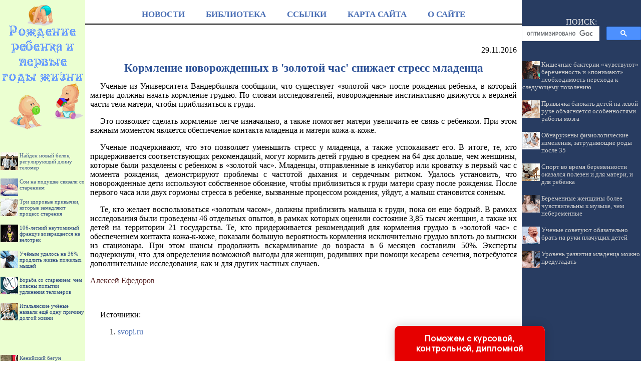

--- FILE ---
content_type: text/html
request_url: http://roghdenierebenka.ru/news/item/f00/s04/n0000410/index.shtml
body_size: 26723
content:
<html>
<head>
<title>Кормление новорожденных в 'золотой час' снижает стресс младенца</title>
<meta name="author" content="E-Mail webmaster.innobi@gmail.com">
<meta http-equiv="Last-Modified" content="Thu, 21 November 2019 9:44:00 GMT">
<meta name="viewport" content="width=device-width, initial-scale=1">
<meta name="Keywords" content="">
<meta name="Description" content="Ученые из Университета Вандербильта сообщили, что существует «золотой час» после рождения ребенка, в который матери должны начать кормление грудью. По словам исследователей, новорожденные инстинктивно движутся к верхней части тела матери, чтобы приблизиться к груди.">
<meta name="CategoryOfItem" content="Питание/Период новорожденности, Здоровье/Период новорожденности">
<meta name="Year" content="2016">
<meta name="Month" content="11">
<meta name="Day" content="29">
<meta http-equiv="content-type" content="text/html; charset=windows-1251">
</head>
<LINK HREF="../../../../../maincss.css" REL="STYLESHEET" TYPE="text/css">
<body>
<table border='0' cellpadding='0' cellspacing='0' width='100%'>
 <tr valign='top'>
  <td bgcolor='#ebffd1' width='170'><a href='http://roghdenierebenka.ru/' title='Беременность, рождение и первые годы жизни ребёнка'><img src='http://roghdenierebenka.ru/pic/logo.png' border='0' width='170' height='272'></a>
    <br>
    <div id='recartGelib' class='recomendContL'></div>
    <br>
	<div align='center'>
	
<!-- Yandex.RTB R-A-388491-3 -->
<div id='yandex_rtb_R-A-388491-3'></div>
<script type='text/javascript'>
    (function(w, d, n, s, t) {
        w[n] = w[n] || [];
        w[n].push(function() {
            Ya.Context.AdvManager.render({
                blockId: 'R-A-388491-3',
                renderTo: 'yandex_rtb_R-A-388491-3',
                async: true
            });
        });
        t = d.getElementsByTagName('script')[0];
        s = d.createElement('script');
        s.type = 'text/javascript';
        s.src = '//an.yandex.ru/system/context.js';
        s.async = true;
        t.parentNode.insertBefore(s, t);
    })(this, this.document, 'yandexContextAsyncCallbacks');
</script>

  </div>
  <br>
  <div id='recartSport' class='recomendContL'></div>
  <br>
  <div align='center'>

<script async src='//pagead2.googlesyndication.com/pagead/js/adsbygoogle.js'></script>
<!-- ergo-adapt-vert -->
<ins class='adsbygoogle'
     style='display:block'
     data-ad-client='ca-pub-2081848650862327'
     data-ad-slot='2044273595'
     data-ad-format='auto'
     data-full-width-responsive='true'></ins>
<script>
     (adsbygoogle = window.adsbygoogle || []).push({});
</script>

    </div>
   <br>

</td>
  <td bgcolor='#ffffff' width='100%'><br><div align='center'><nobr>
     <a href='http://roghdenierebenka.ru/news/' title='Статьи о беременности, рождении ребёнка и первых годах жизни' class='globallinks'>НОВОСТИ</a> &nbsp;&nbsp;
     <a href='http://roghdenierebenka.ru/books/' title='Книги о беременности, рождении ребёнка и первых годах жизни' class='globallinks'>БИБЛИОТЕКА</a> &nbsp;&nbsp;
     <a href='http://roghdenierebenka.ru/catalog/' title='Ссылки на сайты о беременности, рождении ребёнка и первых годах жизни' class='globallinks'>ССЫЛКИ</a> &nbsp;&nbsp;
     <a href='http://roghdenierebenka.ru/sitemap/' title='Карта сайта' class='globallinks'>КАРТА САЙТА</a> &nbsp;&nbsp;
     <a href='http://roghdenierebenka.ru/about/' title='Информация о сайте БЕРЕМЕННОСТЬ, РОЖДЕНИЕ РЕБЁНКА И ПЕРВЫЕ ГОДЫ ЖИЗНИ' class='globallinks'>О САЙТЕ</a>
    </nobr></div><hr color='#000000' size='2' width='100%' noshade>
    <br>
    <div align='center'>

<!-- Yandex.RTB R-A-388491-1 -->
<div id='yandex_rtb_R-A-388491-1'></div>
<script type='text/javascript'>
    (function(w, d, n, s, t) {
        w[n] = w[n] || [];
        w[n].push(function() {
            Ya.Context.AdvManager.render({
                blockId: 'R-A-388491-1',
                renderTo: 'yandex_rtb_R-A-388491-1',
                async: true
            });
        });
        t = d.getElementsByTagName('script')[0];
        s = d.createElement('script');
        s.type = 'text/javascript';
        s.src = '//an.yandex.ru/system/context.js';
        s.async = true;
        t.parentNode.insertBefore(s, t);
    })(this, this.document, 'yandexContextAsyncCallbacks');
</script>

    </div>

<!-- google_ad_section_start -->

<p class="ephigr">29.11.2016</p>
<h1>Кормление новорожденных в 'золотой час' снижает стресс младенца</h1>
<p>
 Ученые из Университета Вандербильта сообщили, что существует «золотой час» после рождения ребенка, в который матери должны начать кормление грудью. По словам исследователей, новорожденные инстинктивно движутся к верхней части тела матери, чтобы приблизиться к груди. 
</p>



<p>
 Это позволяет сделать кормление легче изначально, а также помогает матери увеличить ее связь с ребенком. При этом важным моментом является обеспечение контакта младенца и матери кожа-к-коже. 
</p>
<p>
 Ученые подчеркивают, что это позволяет уменьшить стресс у младенца, а также успокаивает его. В итоге, те, кто придерживается соответствующих рекомендаций, могут кормить детей грудью в среднем на 64 дня дольше, чем женщины, которые были разделены с ребенком в «золотой час». Младенцы, отправленные в инкубатор или кроватку в первый час с момента рождения, демонстрируют проблемы с частотой дыхания и сердечным ритмом. Удалось установить, что новорожденные дети используют собственное обоняние, чтобы приблизиться к груди матери сразу после рождения. После первого часа или двух гормоны стресса в ребенке, вызванные процессом рождения, уйдут, а малыш становится сонным. 
</p>
<p>
 Те, кто желает воспользоваться «золотым часом», должны приблизить малыша к груди, пока он еще бодрый. В рамках исследования были проведены 46 отдельных опытов, в рамках которых оценили состояние 3,85 тысяч женщин, а также их детей на территории 21 государства. Те, кто придерживается рекомендаций для кормления грудью в «золотой час» с обеспечением контакта кожа-к-коже, показали большую вероятность кормления исключительно грудью вплоть до выписки из стационара. При этом шансы продолжить вскармливание до возраста в 6 месяцев составили 50%. Эксперты подчеркнули, что для определения возможной выгоды для женщин, родивших при помощи кесарева сечения, потребуются дополнительные исследования, как и для других частных случаев. 
</p>
<p class="author">Алексей Ефедоров</p>

<br><p>Источники:</p>
<ol>
<li><a href="https://svopi.ru/nauka/139533">svopi.ru</a>
</ol>

<!-- Rating@Mail.ru counter -->
<script type="text/javascript">//<![CDATA[
(function(w,n,d,r,s){(new Image).src=('https:'==d.location.protocol?'https:':'http:')+'//top-fwz1.mail.ru/counter?id=2349962;js=13'+
((r=d.referrer)?';r='+escape(r):'')+((s=w.screen)?';s='+s.width+'*'+s.height:'')+';_='+Math.random();})(window,navigator,document);//]]>
</script><noscript><div style="position:absolute;left:-10000px;"><img src="//top-fwz1.mail.ru/counter?id=2349962;js=na"
style="border:0;" height="1" width="1" alt="Рейтинг@Mail.ru" /></div></noscript>
<!-- //Rating@Mail.ru counter -->

<!--LiveInternet counter--><script type="text/javascript"><!--
new Image().src = "//counter.yadro.ru/hit?r"+
escape(document.referrer)+((typeof(screen)=="undefined")?"":
";s"+screen.width+"*"+screen.height+"*"+(screen.colorDepth?
screen.colorDepth:screen.pixelDepth))+";u"+escape(document.URL)+
";"+Math.random();//--></script><!--/LiveInternet-->


<p><script type="text/javascript">
<!--
var _acic={dataProvider:10};(function(){var e=document.createElement("script");e.type="text/javascript";e.async=true;e.src="https://www.acint.net/aci.js";var t=document.getElementsByTagName("script")[0];t.parentNode.insertBefore(e,t)})()
//-->
</script></p>
<p></p>
<br>
<!-- google_ad_section_end -->

   <div align='center'>
   
<!-- Yandex.RTB R-A-388491-2 -->
<div id='yandex_rtb_R-A-388491-2'></div>
<script type='text/javascript'>
    (function(w, d, n, s, t) {
        w[n] = w[n] || [];
        w[n].push(function() {
            Ya.Context.AdvManager.render({
                blockId: 'R-A-388491-2',
                renderTo: 'yandex_rtb_R-A-388491-2',
                async: true
            });
        });
        t = d.getElementsByTagName('script')[0];
        s = d.createElement('script');
        s.type = 'text/javascript';
        s.src = '//an.yandex.ru/system/context.js';
        s.async = true;
        t.parentNode.insertBefore(s, t);
    })(this, this.document, 'yandexContextAsyncCallbacks');
</script> 
   
   </div>
   <br>
  </td>
  <td bgcolor='#283c61' width='242'>
   <div align='center'>
    <table border='0' cellpadding='0' cellspacing='0' width='238'>
	 <tr>
	  <td align='center'>
	   <br><br><div class='search'>ПОИСК:</div>
	   
<script>
  (function() {
    var cx = 'partner-pub-2081848650862327:7927504576';
    var gcse = document.createElement('script');
    gcse.type = 'text/javascript';
    gcse.async = true;
    gcse.src = 'https://cse.google.com/cse.js?cx=' + cx;
    var s = document.getElementsByTagName('script')[0];
    s.parentNode.insertBefore(gcse, s);
  })();
</script>
<gcse:searchbox-only></gcse:searchbox-only>

      </td>
     </tr>
    </table>
   </div>   

   <div id='recartRebenok' class='recomendCont'></div>
   <br>
   <div align='center'>
   
<script async src='//pagead2.googlesyndication.com/pagead/js/adsbygoogle.js'></script>
<!-- ergo-adapt-vert -->
<ins class='adsbygoogle'
     style='display:block'
     data-ad-client='ca-pub-2081848650862327'
     data-ad-slot='2044273595'
     data-ad-format='auto'
     data-full-width-responsive='true'></ins>
<script>
     (adsbygoogle = window.adsbygoogle || []).push({});
</script> 
   
   </div>

   <div id='recartIzbakurnog' class='recomendCont'></div>
   <br>
   <div align='center'>
   
<script async src='//pagead2.googlesyndication.com/pagead/js/adsbygoogle.js'></script>
<!-- ergo-adapt-vert -->
<ins class='adsbygoogle'
     style='display:block'
     data-ad-client='ca-pub-2081848650862327'
     data-ad-slot='2044273595'
     data-ad-format='auto'
     data-full-width-responsive='true'></ins>
<script>
     (adsbygoogle = window.adsbygoogle || []).push({});
</script>
   
   </div>

   <div id='recartPedagogic' class='recomendCont'></div>
   <br>    
  </td>
 </tr>
 
 <tr valign='top'>
  <td bgcolor='#ffffff' colspan='3'><img src='http://roghdenierebenka.ru/pic/glass.gif' border='0' height='2'></td>
 </tr>
 
 <tr>
  <td colspan='3' bgcolor='#474d3f'>
   <br>
   <div class='copyrights'>
     © ROGHDENIEREBENKA.RU, 2010-2019
     <br>При копировании материалов активная ссылка обязательна:
     <br>http://roghdenierebenka.ru/ 'Беременность, рождение и первые годы жизни ребёнка'
   </div>

<br>
<div align='center'>

<!-- Rating@Mail.ru counter -->
<a href='http://top.mail.ru/jump?from=2349962'>
<img src='//top-fwz1.mail.ru/counter?id=2349962;t=69;l=1' 
style='border:0;' height='31' width='38' alt='Рейтинг@Mail.ru' /></a>
<!-- //Rating@Mail.ru counter -->

<!--LiveInternet logo--><a href='http://www.liveinternet.ru/click'
target='_blank'><img src='//counter.yadro.ru/logo?45.1'
title='LiveInternet'
alt='' border='0' width='31' height='31'/></a><!--/LiveInternet-->

</div>
<br>  
  </td>
 </tr>

</table>

<script language='JavaScript' src='http://roghdenierebenka.ru/ssi/rc.js'></script>
<script language='JavaScript' src='http://izbakurnog.ru/ssi/rc.js'></script>
<script language='JavaScript' src='http://pedagogic.ru/ssi/rc.js'></script>
<script language='JavaScript' src='http://gelib.ru/ssi/rc.js'></script>
<script language='JavaScript' src='http://sport-history.ru/ssi/rc.js'></script>

<div class="pop-transformer-form pop-vertical-form" style="color: #2C3F57;display: flex;align-items: center;flex-direction: column;border-radius: 10px 10px 0px 0px;box-sizing: border-box;font-family: 'Manrope', sans-serif;-webkit-webkit-box-shadow: 0px 0px 19px 0px rgba(0, 0, 0, 0.18);-moz-box-shadow: 0px 0px 19px 0px rgba(0, 0, 0, 0.18);box-shadow: 0px 0px 19px 0px rgba(0, 0, 0, 0.18); z-index:99999999999999;">
<link rel="preconnect" href="https://fonts.gstatic.com">
<link href="https://fonts.googleapis.com/css2?family=Manrope:wght@500&display=swap" rel="stylesheet">
<script type="text/javascript">
function setCursorPosition(e,t){if(t.focus(),t.setSelectionRange)t.setSelectionRange(e,e);else if(t.createTextRange){var n=t.createTextRange();n.collapse(!0),n.moveEnd("character",e),n.moveStart("character",e),n.select()}}
function mask(e){1===this.value.length&&(this.value="+7"+this.value);var t=this.placeholder,n=0,a=t.replace(/\D/g,""),s=this.value.replace(/\D/g,"");a.length>=s.length&&(s=a),t=t.replace(/[_\d]/g,function(e){return s.charAt(n++)||"_"}),this.value=t,(n=t.lastIndexOf(s.substr(-1)))<t.length&&t!=this.placeholder?n++:n=t.indexOf("_"),setCursorPosition(n,this)}
window.addEventListener("DOMContentLoaded",function(){var form=document.getElementById("pop-ffpdsdc55e").querySelector("#pop-Phone").addEventListener("input",mask,!1)});function hwValidatepop(r){var e=!0;["WorkType","Topic","Email","Phone","pp-checkbox"].forEach((r)=>{var inputs=document.getElementById("pop-ffpdsdc55e").elements;var o=inputs[r];if(!o.value||""===o.value||!o.validity.valid)return o.classList.add("pop-transformer-form-input-error"),void(e=!1);if("WorkType"===r&&document.querySelector("option[disabled].pop-work-type-option").value===o.value)return o.classList.add("pop-transformer-form-input-error"),void(e=!1);o.classList.remove("pop-transformer-form-input-error")}),e&&r.submit()}
function openform(id){var className=document.getElementById(id).className;if(className.indexOf(' pop-expanded')==-1){className+=' pop-expanded';document.getElementById('checkmark').style.display='inline-block'}else{className=className.replace(' pop-expanded','');document.getElementById('checkmark').style.display='none'}
document.getElementById(id).className=className;return!1};setTimeout(function(){var className=document.getElementById('pop-ffpdsdc55e').className;if(className.indexOf(' pop-expanded')==-1){className+=' pop-expanded';document.getElementById('checkmark').style.display='inline-block'}
document.getElementById('pop-ffpdsdc55e').className=className},8000)
</script>

<style type="text/css">
.pop-transformer-form-title-minimal{font-size:16px; z-index:99999999999999; font-weight:700;line-height:20px;color:#FFF;background-color:#e60000;text-align:center;letter-spacing:.65px;margin-bottom:0px; padding:15px 20px;border-radius: 10px 10px 0px 00px;cursor:pointer;}.pop-someinputs{display:none}.pop-transformer-form{padding:0px 60px 40px 60px;color:#2c3f57;background-color:#FFF;z-index:9999999999;max-width:830px;min-width:380px;display:flex;align-items:center;flex-direction:column;border-radius:10px; box-sizing:border-box; position:fixed; right:15%; bottom:0px;}@media (max-width: 768px) {.pop-transformer-form{right:50%;margin-right:-150px;}}.pop-transformer-form-title{font-size:24px;font-weight:700;margin-bottom:20px;line-height:30px;text-align:center;letter-spacing:.65px}.pop-transformer-form-description{position:relative;display:flex;align-items:center;margin-bottom:20px;font-size:12px;letter-spacing:-.21px}.pop-transformer-form-description::after{display:inline-block;position:absolute;left:0;top:5px;width:20px;height:20px}.pop-transformer-form-form{opacity: 0; padding: 0px 20px 0px 20px; margin:0; max-height: 0;overflow: hidden;-moz-transition: opacity .7s, max-height .7s;-ms-transition: opacity 1s, max-height .7s;transition: opacity 1s, max-height .7s;_display: none;}.pop-expanded {max-height: 500px;opacity: 1;_display: block;align-items:center;}.pop-transformer-form-description::before{content:"";display:inline-block;min-height:40px;min-width:40px;box-shadow:0 2px 5px rgba(0,0,0,.15);border-radius:100%;margin-right:10px;background:url("data:image/svg+xml,%3Csvg xmlns='http://www.w3.org/2000/svg' width='19.511' height='18.001' viewBox='0 0 19.511 18.001'%3E%3Cg transform='translate(-258.25 -1591.25)'%3E%3Cg transform='translate(259 1592)'%3E%3Cpath d='M0,6.2A3.1,3.1,0,0,0,3.1,3.1,3.1,3.1,0,0,0,0,0' transform='translate(13.085 1.005)' fill='none' stroke='%232c3f57' stroke-linecap='round' stroke-linejoin='round' stroke-miterlimit='10' stroke-width='1.5'/%3E%3Cpath d='M0,0A10.241,10.241,0,0,1,1.519.219,2.5,2.5,0,0,1,3.347,1.265a1.474,1.474,0,0,1,0,1.264A2.521,2.521,0,0,1,1.519,3.579' transform='translate(14.51 10.568)' fill='none' stroke='%232c3f57' stroke-linecap='round' stroke-linejoin='round' stroke-miterlimit='10' stroke-width='1.5'/%3E%3Cpath d='M6.428,0C9.9,0,12.857.525,12.857,2.623S9.914,5.266,6.428,5.266C2.961,5.266,0,4.741,0,2.642S2.942,0,6.428,0Z' transform='translate(0 11.235)' fill='none' stroke='%232c3f57' stroke-linecap='round' stroke-linejoin='round' stroke-miterlimit='10' stroke-width='1.5'/%3E%3Cpath d='M4.119,8.24a4.12,4.12,0,1,1,4.12-4.12A4.1,4.1,0,0,1,4.119,8.24Z' transform='translate(2.309 0)' fill='none' stroke='%232c3f57' stroke-linecap='round' stroke-linejoin='round' stroke-miterlimit='10' stroke-width='1.5'/%3E%3C/g%3E%3C/g%3E%3C/svg%3E%0A") center no-repeat}.pop-transformer-form-inputs-container{display:flex;flex-wrap:wrap;justify-content:space-between;margin:0 -15px}.pop-transformer-form-input{width:44%;box-sizing: border-box;border:1px solid #dce0e7;border-radius:5px;max-height:40px;outline:0;padding:10px 15px;-webkit-appearance:none;font-size:14px;flex-grow:1;cursor:pointer;margin:0 15px 15px 15px;background-color:#fff}#pop-WorkType{height:38px; line-height:18px;appearance:none;background: url("data:image/svg+xml,%3Csvg xmlns='http://www.w3.org/2000/svg' width='20' height='20' viewBox='0 0 20 20'%3E%3Cg id='Сгруппировать_7' data-name='Сгруппировать 7' transform='translate(-260 -10)'%3E%3Cg id='down-arrow' transform='translate(-115 -150)'%3E%3Cpath id='Контур_1' data-name='Контур 1' d='M1730,165l5,5,5-5' transform='translate(-1350 2.5)' fill='none' stroke='%232c3f57' stroke-linecap='round' stroke-linejoin='round' stroke-width='1.5'/%3E%3Crect id='Прямоугольник_4' data-name='Прямоугольник 4' width='20' height='20' transform='translate(375 160)' fill='none'/%3E%3C/g%3E%3C/g%3E%3C/svg%3E%0A") no-repeat;background-position:calc(100% - 10px);}.pop-transformer-form-input[type=number]::-webkit-inner-spin-button,.pop-transformer-form-input[type=number]::-webkit-outer-spin-button{opacity:1}.pop-transformer-form-input:focus{border-color:#0f61fe}.pop-transformer-form-input-error{border-color:#fe0000;background:url("data:image/svg+xml,%3Csvg xmlns='http://www.w3.org/2000/svg' width='15.997' height='14.5' viewBox='0 0 15.997 14.5'%3E%3Cg transform='translate(-367 -222.5)'%3E%3Cpath d='M7.46,3.193a2.273,2.273,0,0,1,3.937,0l5.733,10.019a2.241,2.241,0,0,1-1.968,3.345H3.695a2.241,2.241,0,0,1-1.968-3.345l2-3.5Z' transform='translate(365.571 220.443)' fill='%23fe0000'/%3E%3Ccircle cx='0.8' cy='0.8' r='0.8' transform='translate(374.2 232)' fill='%23fff'/%3E%3Crect width='1.5' height='4' rx='0.75' transform='translate(374.25 227)' fill='%23fff'/%3E%3C/g%3E%3C/svg%3E") no-repeat;background-position:calc(100% - 10px) center}#pop-Requirements,.pop-pp-checkbox-container{display:flex;font-size:11px;align-items:center}#pop-Requirements::placeholder{line-height:1.5;letter-spacing:-.28px;font-size:14px;font-family:Manrope,sans-serif}#pop-pp-checkbox-pop-ffpdsdc55e{position:absolute;z-index:-1;opacity:0}#pop-pp-checkbox-pop-ffpdsdc55e+label{user-select:none;position:relative;display:flex;align-items:center}#pop-pp-checkbox-pop-ffpdsdc55e+label a{margin-left:3px;color:#0f61fe;text-decoration:none;letter-spacing:-.3px}#pop-pp-checkbox-pop-ffpdsdc55e+label::before{content:"";display:inline-block;width:20px;height:20px;border:1px solid #dce0e7;border-radius:5px;margin-right:9px}#pop-pp-checkbox-pop-ffpdsdc55e.pop-transformer-form-input-error+label::before{border-color:#fe0000}#pop-pp-checkbox-pop-ffpdsdc55e:checked+label::after{content:"";position:absolute;border-left:1px solid #2c3f57;border-bottom:1px solid #2c3f57;left:6px;top:6px;height:5px;width:11px;transform:rotate(-45deg)}.pop-submit-button{color:#fff;font-weight:700;background-color:#e60000;max-height:unset;height:50px;width:290px;margin-top:20px;margin-bottom:0;margin-left:0;margin-right:0;letter-spacing:-.2px}.pop-submit-button:hover{background-color:#fe0000}.pop-vertical-form{min-width:300px;max-width:300px;padding-right:0px;padding-left:0px;padding-bottom:0px}.pop-vertical-form .pop-transformer-form-title{line-height:25px;font-size:18px}.pop-vertical-form .pop-transformer-form-description{order:2;line-height:20px;margin-top:15px;}.pop-vertical-form .pop-transformer-form-description::before{min-height:50px;min-width:50px;background-size:24px 22px;margin-right:20px}.pop-vertical-form .pop-transformer-form-inputs-container{order:1}.pop-vertical-form .pop-transformer-form-submit-container{order:3}.pop-vertical-form .pop-transformer-form-input{width:100%;max-width:unset;}.pop-vertical-form .pop-transformer-form-submit-container{width:100%}.pop-vertical-form .pop-submit-button{margin-bottom:20px;}.checkmark{display:none;width:22px;position:absolute;right:10px;top:10px;height:22px;-ms-transform:rotate(45deg);-webkit-transform:rotate(45deg);transform:rotate(45deg)}.checkmark_stem{position:absolute;width:3px;height:11px;background-color:#FFF;left:12px;top:4px}.checkmark_kick{position:absolute;width:11px;height:3px;background-color:#FFF;left:4px;top:12px}
</style>
<div class="pop-transformer-form-title-minimal" onclick="openform('pop-ffpdsdc55e'); return false">Поможем с курсовой, контрольной, дипломной<span id="checkmark" class="checkmark"><div class="checkmark_stem"></div><div class="checkmark_kick"></div>
</span></div>
<form id="pop-ffpdsdc55e" class="pop-transformer-form-form" method="POST" enctype="multipart/form-data" accept-charset="utf-8" action="https://www.homework.ru/order/form-partner/">
<input type="hidden" name="PartnerId" value="13767"/>
<div class="pop-someinputs"><input name="MyName" id="pop-MyName" type="text" autocomplete="off" placeholder="Имя" value=""><label for="MyName">Имя</label></div>
<div class="pop-transformer-form-description">1500+ квалифицированных специалистов готовы вам помочь</div>
<div class="pop-transformer-form-inputs-container">
<select class="pop-transformer-form-input" name="WorkType" id="pop-WorkType" required><option class="pop-work-type-option" disabled selected>Выберите тип работы</option><option class="pop-work-type-option" value="29">Часть диплома</option><option class="pop-work-type-option" value="13">Дипломная работа</option><option class="pop-work-type-option" value="11">Курсовая работа</option><option class="pop-work-type-option" value="9">Контрольная работа</option><option class="pop-work-type-option" value="54">Решение задач</option><option class="pop-work-type-option" value="6">Реферат</option><option class="pop-work-type-option" value="1">Научно - исследовательская работа</option><option class="pop-work-type-option" value="12">Отчет по практике</option><option class="pop-work-type-option" value="10">Ответы на билеты</option><option class="pop-work-type-option" value="47">Тест/экзамен online</option><option class="pop-work-type-option" value="3">Монография</option><option class="pop-work-type-option" value="7">Эссе</option><option class="pop-work-type-option" value="8">Доклад</option><option class="pop-work-type-option" value="15">Компьютерный набор текста</option><option class="pop-work-type-option" value="18">Компьютерный чертеж</option><option class="pop-work-type-option" value="21">Рецензия</option><option class="pop-work-type-option" value="22">Перевод</option><option class="pop-work-type-option" value="23">Репетитор</option><option class="pop-work-type-option" value="25">Бизнес-план</option><option class="pop-work-type-option" value="26">Конспекты</option><option class="pop-work-type-option" value="30">Проверка качества</option><option class="pop-work-type-option" value="32">Экзамен на сайте</option><option class="pop-work-type-option" value="34">Аспирантский реферат</option><option class="pop-work-type-option" value="4">Магистерская работа</option><option class="pop-work-type-option" value="5">Научная статья</option><option class="pop-work-type-option" value="14">Научный труд</option><option class="pop-work-type-option" value="16">Техническая редакция текста</option><option class="pop-work-type-option" value="17">Чертеж от руки</option><option class="pop-work-type-option" value="19">Диаграммы, таблицы</option><option class="pop-work-type-option" value="20">Презентация к защите</option><option class="pop-work-type-option" value="27">Тезисный план</option><option class="pop-work-type-option" value="28">Речь к диплому</option><option class="pop-work-type-option" value="40">Доработка заказа клиента</option><option class="pop-work-type-option" value="42">Отзыв на диплом</option><option class="pop-work-type-option" value="45">Публикация статьи в ВАК</option><option class="pop-work-type-option" value="51">Публикация статьи в Scopus</option><option class="pop-work-type-option" value="50">Дипломная работа MBA</option><option class="pop-work-type-option" value="46">Повышение оригинальности</option><option class="pop-work-type-option" value="53">Копирайтинг</option><option class="pop-work-type-option" value="55">Другое</option></select>
<input placeholder="Тема работы" type="text" name="Topic" id="pop-Topic" required class="pop-transformer-form-input">
<input placeholder="Электронная почта" type="email" name="Email" id="pop-Email" pattern="[A-Za-z0-9._%+-]+@[A-Za-z0-9.-]+.[A-Za-z]{1,63}$" required class="pop-transformer-form-input">
<input placeholder="+7 (___) ___-__-__" type="tel" name="Phone" id="pop-Phone" pattern="\+7\s?[\(]{0,1}9[0-9]{2}[\)]{0,1}\s?\d{3}[-]{0,1}\d{2}[-]{0,1}\d{2}" required class="pop-transformer-form-input">
</div>
<div class="pop-transformer-form-submit-container">
<div class="pop-pp-checkbox-container">
<input checked="checked" type="checkbox" name="pp-checkbox" id="pop-pp-checkbox-pop-ffpdsdc55e" required>
<label for="pp-checkbox-pop-ffpdsdc55e">Принимаю<a href="http://www.homeworkpro.ru/about/privacy-policy/?PartnerId=13767" target="_blank">Политику конфиденциальности</a></label></div>
<input type="button" value="Узнать стоимость" name="SubmitButton" class="pop-transformer-form-input pop-submit-button" onclick="hwValidatepop(this.closest('form.pop-transformer-form-form'))">
</div></form></div>
</body>
</html>

--- FILE ---
content_type: text/html; charset=utf-8
request_url: https://www.google.com/recaptcha/api2/aframe
body_size: 113
content:
<!DOCTYPE HTML><html><head><meta http-equiv="content-type" content="text/html; charset=UTF-8"></head><body><script nonce="Jro2nJxkIeQpr_MvFwU6vQ">/** Anti-fraud and anti-abuse applications only. See google.com/recaptcha */ try{var clients={'sodar':'https://pagead2.googlesyndication.com/pagead/sodar?'};window.addEventListener("message",function(a){try{if(a.source===window.parent){var b=JSON.parse(a.data);var c=clients[b['id']];if(c){var d=document.createElement('img');d.src=c+b['params']+'&rc='+(localStorage.getItem("rc::a")?sessionStorage.getItem("rc::b"):"");window.document.body.appendChild(d);sessionStorage.setItem("rc::e",parseInt(sessionStorage.getItem("rc::e")||0)+1);localStorage.setItem("rc::h",'1769875247168');}}}catch(b){}});window.parent.postMessage("_grecaptcha_ready", "*");}catch(b){}</script></body></html>

--- FILE ---
content_type: text/css
request_url: http://roghdenierebenka.ru/maincss.css
body_size: 3359
content:
body {background: #FFFFFF; margin-left: 0px; margin-right: 0px; margin-top: 0px; margin-bottom: 0px; FONT: 110% Times New Roman;}

a {text-decoration : none; color: #4A6FB5;}
a:hover {text-decoration: none; color: #82AEFF;}

h1 { text-align: center; FONT: bold 17pt/17pt Verdana; margin-left: 10px; margin-right: 10px; color: #2A4F95}
h2 { text-align: center; FONT: bold 16pt/16pt Verdana; margin-left: 10px; margin-right: 10px; color: #1A3F85}
h3 { text-align: center; FONT: bold 15pt/15pt Verdana; margin-left: 10px; margin-right: 10px; color: #0A2F75}
h4 { text-align: center; FONT: bold 14pt/14pt Verdana; margin-left: 10px; margin-right: 10px; color: #001F65}
h5 { text-align: center; FONT: bold 13pt/13pt Verdana; margin-left: 10px; margin-right: 10px; color: #000F55}
h6 { text-align: center; FONT: bold 12pt/12pt Verdana; margin-left: 10px; margin-right: 10px; color: #000045}

p { FONT: 100% Times New Roman; text-indent: 20px; text-align: justify; margin-left: 10px; margin-right: 10px}
ul { text-align: justify; margin-left: 25px; margin-right: 5px}
ol { text-align: justify; margin-left: 25px; margin-right: 5px}
pre { text-indent: 0px; text-align: justify; FONT: 100% Courier New; margin-left: 10px; margin-right: 10px; color: #442222}

div.img { text-align:center; font-style: italic; FONT: Verdana; color: #666655}
div.copyrights { text-align:center; font: 80% Verdana; color: #ffffff}
p.author  { text-indent: 0px; text-align: none; margin-left: 10px; margin-right: 10px; color: #552222}
i.comment  { font-style: italic; font-size: 80%; color: #555555}
i.copyright { font-style: italic; font-size: 75%; color: #ffffff}
p.ephigr { text-align: right; margin-left: 10px; margin-right: 10px; font-size: 100%}

a.content {text-decoration : none; color: #4A6FB5}
a.content:hover {text-decoration : none; color: #82AEFF}

a.globallinks { text-decoration :none; COLOR: #4A6FB5; FONT: bold 13pt/16pt Verdana; margin-left: 13px; margin-right: 13px; margin-top: 4px; margin-bottom: 4px}
a.globallinks:hover { text-decoration : none; COLOR: #82AEFF; FONT: bold 13pt/16pt Verdana; margin-left: 13px; margin-right: 13px; margin-top: 4px; margin-bottom: 4px}

a.globallinks_m { text-decoration :none; COLOR: #4A6FB5; FONT: bold 13pt/13pt Arial; margin-left: 13px; margin-right: 13px; margin-top: 4px; margin-bottom: 4px}
a.globallinks_m:hover { text-decoration : none; COLOR: #82AEFF; FONT: bold 13pt/13pt Arial; margin-left: 13px; margin-right: 13px; margin-top: 4px; margin-bottom: 4px}

.copyrights {text-align: center; FONT: 80% Verdana; color: #ffffff}

.search {text-align: center; FONT: 12pt/12pt Verdana; color: #eeeeee}

.recomendCont {margin-left: 1px; margin-right: 1px;}
.recomendCont a {text-decoration : none; color: #cccccc; FONT: 80% Verdana;}
.recomendCont a:hover {text-decoration : none; color: #ffffff; FONT: 80% Verdana;}

.recomendContL {margin-left: 1px; margin-right: 1px;; FONT: 83% Verdana;}
.recomendContL a {text-decoration : none; color: #365285; FONT: 83% Verdana;}
.recomendContL a:hover {text-decoration : none; color: #213252; FONT: 83% Verdana;}

.recomendContMobile {margin-left: 3px; margin-right: 3px; margin-top: 14px; margin-bottom: 14px}
.recomendContMobile a {text-decoration : none; color: #4A6FB5;}
.recomendContMobile a:hover {text-decoration : none; color: #82AEFF;}